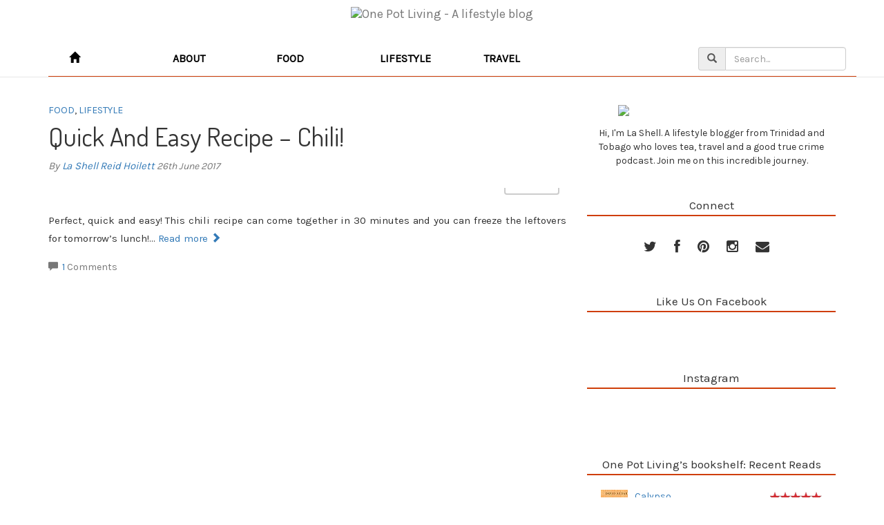

--- FILE ---
content_type: text/html; charset=UTF-8
request_url: https://www.onepotliving.com/tag/chili-recipe/
body_size: 65026
content:
<!DOCTYPE html>
<html class="no-js">
<head>
    <title>Chili Recipe - One Pot Living</title>
    <meta charset="utf-8">
    <meta http-equiv="X-UA-Compatible" content="IE=edge">
    <meta name="viewport" content="width=device-width, initial-scale=1.0">
    <link rel="shortcut icon" href="https://www.onepotliving.com/wp-content/themes/bst-child/favicon.ico"/>
    <meta name="mobile-web-app-capable" content="yes">
    <meta name="theme-color" content="#CD3C09"/>
    <link rel="icon" sizes="192x192" href="/icon-192.png">
    <link rel="manifest" href="/manifest.json">
    <meta name='robots' content='index, follow, max-image-preview:large, max-snippet:-1, max-video-preview:-1' />

	<!-- This site is optimized with the Yoast SEO plugin v26.7 - https://yoast.com/wordpress/plugins/seo/ -->
	<link rel="canonical" href="https://www.onepotliving.com/tag/chili-recipe/" />
	<meta property="og:locale" content="en_US" />
	<meta property="og:type" content="article" />
	<meta property="og:title" content="Chili Recipe - One Pot Living" />
	<meta property="og:url" content="https://www.onepotliving.com/tag/chili-recipe/" />
	<meta property="og:site_name" content="One Pot Living" />
	<meta name="twitter:card" content="summary_large_image" />
	<meta name="twitter:site" content="@onepotliving" />
	<!-- / Yoast SEO plugin. -->


<link rel='dns-prefetch' href='//static.addtoany.com' />
<script type="text/javascript" id="wpp-js" src="https://www.onepotliving.com/wp-content/plugins/wordpress-popular-posts/assets/js/wpp.min.js?ver=7.3.6" data-sampling="0" data-sampling-rate="100" data-api-url="https://www.onepotliving.com/wp-json/wordpress-popular-posts" data-post-id="0" data-token="d1173240e5" data-lang="0" data-debug="0"></script>
<style id='wp-img-auto-sizes-contain-inline-css' type='text/css'>
img:is([sizes=auto i],[sizes^="auto," i]){contain-intrinsic-size:3000px 1500px}
/*# sourceURL=wp-img-auto-sizes-contain-inline-css */
</style>
<link rel='stylesheet' id='sbi_styles-css' href='https://www.onepotliving.com/wp-content/plugins/instagram-feed/css/sbi-styles.min.css?ver=6.10.0' type='text/css' media='all' />
<style id='wp-emoji-styles-inline-css' type='text/css'>

	img.wp-smiley, img.emoji {
		display: inline !important;
		border: none !important;
		box-shadow: none !important;
		height: 1em !important;
		width: 1em !important;
		margin: 0 0.07em !important;
		vertical-align: -0.1em !important;
		background: none !important;
		padding: 0 !important;
	}
/*# sourceURL=wp-emoji-styles-inline-css */
</style>
<link rel='stylesheet' id='wp-block-library-css' href='https://www.onepotliving.com/wp-includes/css/dist/block-library/style.min.css?ver=6.9' type='text/css' media='all' />
<style id='classic-theme-styles-inline-css' type='text/css'>
/*! This file is auto-generated */
.wp-block-button__link{color:#fff;background-color:#32373c;border-radius:9999px;box-shadow:none;text-decoration:none;padding:calc(.667em + 2px) calc(1.333em + 2px);font-size:1.125em}.wp-block-file__button{background:#32373c;color:#fff;text-decoration:none}
/*# sourceURL=/wp-includes/css/classic-themes.min.css */
</style>
<style id='global-styles-inline-css' type='text/css'>
:root{--wp--preset--aspect-ratio--square: 1;--wp--preset--aspect-ratio--4-3: 4/3;--wp--preset--aspect-ratio--3-4: 3/4;--wp--preset--aspect-ratio--3-2: 3/2;--wp--preset--aspect-ratio--2-3: 2/3;--wp--preset--aspect-ratio--16-9: 16/9;--wp--preset--aspect-ratio--9-16: 9/16;--wp--preset--color--black: #000000;--wp--preset--color--cyan-bluish-gray: #abb8c3;--wp--preset--color--white: #ffffff;--wp--preset--color--pale-pink: #f78da7;--wp--preset--color--vivid-red: #cf2e2e;--wp--preset--color--luminous-vivid-orange: #ff6900;--wp--preset--color--luminous-vivid-amber: #fcb900;--wp--preset--color--light-green-cyan: #7bdcb5;--wp--preset--color--vivid-green-cyan: #00d084;--wp--preset--color--pale-cyan-blue: #8ed1fc;--wp--preset--color--vivid-cyan-blue: #0693e3;--wp--preset--color--vivid-purple: #9b51e0;--wp--preset--gradient--vivid-cyan-blue-to-vivid-purple: linear-gradient(135deg,rgb(6,147,227) 0%,rgb(155,81,224) 100%);--wp--preset--gradient--light-green-cyan-to-vivid-green-cyan: linear-gradient(135deg,rgb(122,220,180) 0%,rgb(0,208,130) 100%);--wp--preset--gradient--luminous-vivid-amber-to-luminous-vivid-orange: linear-gradient(135deg,rgb(252,185,0) 0%,rgb(255,105,0) 100%);--wp--preset--gradient--luminous-vivid-orange-to-vivid-red: linear-gradient(135deg,rgb(255,105,0) 0%,rgb(207,46,46) 100%);--wp--preset--gradient--very-light-gray-to-cyan-bluish-gray: linear-gradient(135deg,rgb(238,238,238) 0%,rgb(169,184,195) 100%);--wp--preset--gradient--cool-to-warm-spectrum: linear-gradient(135deg,rgb(74,234,220) 0%,rgb(151,120,209) 20%,rgb(207,42,186) 40%,rgb(238,44,130) 60%,rgb(251,105,98) 80%,rgb(254,248,76) 100%);--wp--preset--gradient--blush-light-purple: linear-gradient(135deg,rgb(255,206,236) 0%,rgb(152,150,240) 100%);--wp--preset--gradient--blush-bordeaux: linear-gradient(135deg,rgb(254,205,165) 0%,rgb(254,45,45) 50%,rgb(107,0,62) 100%);--wp--preset--gradient--luminous-dusk: linear-gradient(135deg,rgb(255,203,112) 0%,rgb(199,81,192) 50%,rgb(65,88,208) 100%);--wp--preset--gradient--pale-ocean: linear-gradient(135deg,rgb(255,245,203) 0%,rgb(182,227,212) 50%,rgb(51,167,181) 100%);--wp--preset--gradient--electric-grass: linear-gradient(135deg,rgb(202,248,128) 0%,rgb(113,206,126) 100%);--wp--preset--gradient--midnight: linear-gradient(135deg,rgb(2,3,129) 0%,rgb(40,116,252) 100%);--wp--preset--font-size--small: 13px;--wp--preset--font-size--medium: 20px;--wp--preset--font-size--large: 36px;--wp--preset--font-size--x-large: 42px;--wp--preset--spacing--20: 0.44rem;--wp--preset--spacing--30: 0.67rem;--wp--preset--spacing--40: 1rem;--wp--preset--spacing--50: 1.5rem;--wp--preset--spacing--60: 2.25rem;--wp--preset--spacing--70: 3.38rem;--wp--preset--spacing--80: 5.06rem;--wp--preset--shadow--natural: 6px 6px 9px rgba(0, 0, 0, 0.2);--wp--preset--shadow--deep: 12px 12px 50px rgba(0, 0, 0, 0.4);--wp--preset--shadow--sharp: 6px 6px 0px rgba(0, 0, 0, 0.2);--wp--preset--shadow--outlined: 6px 6px 0px -3px rgb(255, 255, 255), 6px 6px rgb(0, 0, 0);--wp--preset--shadow--crisp: 6px 6px 0px rgb(0, 0, 0);}:where(.is-layout-flex){gap: 0.5em;}:where(.is-layout-grid){gap: 0.5em;}body .is-layout-flex{display: flex;}.is-layout-flex{flex-wrap: wrap;align-items: center;}.is-layout-flex > :is(*, div){margin: 0;}body .is-layout-grid{display: grid;}.is-layout-grid > :is(*, div){margin: 0;}:where(.wp-block-columns.is-layout-flex){gap: 2em;}:where(.wp-block-columns.is-layout-grid){gap: 2em;}:where(.wp-block-post-template.is-layout-flex){gap: 1.25em;}:where(.wp-block-post-template.is-layout-grid){gap: 1.25em;}.has-black-color{color: var(--wp--preset--color--black) !important;}.has-cyan-bluish-gray-color{color: var(--wp--preset--color--cyan-bluish-gray) !important;}.has-white-color{color: var(--wp--preset--color--white) !important;}.has-pale-pink-color{color: var(--wp--preset--color--pale-pink) !important;}.has-vivid-red-color{color: var(--wp--preset--color--vivid-red) !important;}.has-luminous-vivid-orange-color{color: var(--wp--preset--color--luminous-vivid-orange) !important;}.has-luminous-vivid-amber-color{color: var(--wp--preset--color--luminous-vivid-amber) !important;}.has-light-green-cyan-color{color: var(--wp--preset--color--light-green-cyan) !important;}.has-vivid-green-cyan-color{color: var(--wp--preset--color--vivid-green-cyan) !important;}.has-pale-cyan-blue-color{color: var(--wp--preset--color--pale-cyan-blue) !important;}.has-vivid-cyan-blue-color{color: var(--wp--preset--color--vivid-cyan-blue) !important;}.has-vivid-purple-color{color: var(--wp--preset--color--vivid-purple) !important;}.has-black-background-color{background-color: var(--wp--preset--color--black) !important;}.has-cyan-bluish-gray-background-color{background-color: var(--wp--preset--color--cyan-bluish-gray) !important;}.has-white-background-color{background-color: var(--wp--preset--color--white) !important;}.has-pale-pink-background-color{background-color: var(--wp--preset--color--pale-pink) !important;}.has-vivid-red-background-color{background-color: var(--wp--preset--color--vivid-red) !important;}.has-luminous-vivid-orange-background-color{background-color: var(--wp--preset--color--luminous-vivid-orange) !important;}.has-luminous-vivid-amber-background-color{background-color: var(--wp--preset--color--luminous-vivid-amber) !important;}.has-light-green-cyan-background-color{background-color: var(--wp--preset--color--light-green-cyan) !important;}.has-vivid-green-cyan-background-color{background-color: var(--wp--preset--color--vivid-green-cyan) !important;}.has-pale-cyan-blue-background-color{background-color: var(--wp--preset--color--pale-cyan-blue) !important;}.has-vivid-cyan-blue-background-color{background-color: var(--wp--preset--color--vivid-cyan-blue) !important;}.has-vivid-purple-background-color{background-color: var(--wp--preset--color--vivid-purple) !important;}.has-black-border-color{border-color: var(--wp--preset--color--black) !important;}.has-cyan-bluish-gray-border-color{border-color: var(--wp--preset--color--cyan-bluish-gray) !important;}.has-white-border-color{border-color: var(--wp--preset--color--white) !important;}.has-pale-pink-border-color{border-color: var(--wp--preset--color--pale-pink) !important;}.has-vivid-red-border-color{border-color: var(--wp--preset--color--vivid-red) !important;}.has-luminous-vivid-orange-border-color{border-color: var(--wp--preset--color--luminous-vivid-orange) !important;}.has-luminous-vivid-amber-border-color{border-color: var(--wp--preset--color--luminous-vivid-amber) !important;}.has-light-green-cyan-border-color{border-color: var(--wp--preset--color--light-green-cyan) !important;}.has-vivid-green-cyan-border-color{border-color: var(--wp--preset--color--vivid-green-cyan) !important;}.has-pale-cyan-blue-border-color{border-color: var(--wp--preset--color--pale-cyan-blue) !important;}.has-vivid-cyan-blue-border-color{border-color: var(--wp--preset--color--vivid-cyan-blue) !important;}.has-vivid-purple-border-color{border-color: var(--wp--preset--color--vivid-purple) !important;}.has-vivid-cyan-blue-to-vivid-purple-gradient-background{background: var(--wp--preset--gradient--vivid-cyan-blue-to-vivid-purple) !important;}.has-light-green-cyan-to-vivid-green-cyan-gradient-background{background: var(--wp--preset--gradient--light-green-cyan-to-vivid-green-cyan) !important;}.has-luminous-vivid-amber-to-luminous-vivid-orange-gradient-background{background: var(--wp--preset--gradient--luminous-vivid-amber-to-luminous-vivid-orange) !important;}.has-luminous-vivid-orange-to-vivid-red-gradient-background{background: var(--wp--preset--gradient--luminous-vivid-orange-to-vivid-red) !important;}.has-very-light-gray-to-cyan-bluish-gray-gradient-background{background: var(--wp--preset--gradient--very-light-gray-to-cyan-bluish-gray) !important;}.has-cool-to-warm-spectrum-gradient-background{background: var(--wp--preset--gradient--cool-to-warm-spectrum) !important;}.has-blush-light-purple-gradient-background{background: var(--wp--preset--gradient--blush-light-purple) !important;}.has-blush-bordeaux-gradient-background{background: var(--wp--preset--gradient--blush-bordeaux) !important;}.has-luminous-dusk-gradient-background{background: var(--wp--preset--gradient--luminous-dusk) !important;}.has-pale-ocean-gradient-background{background: var(--wp--preset--gradient--pale-ocean) !important;}.has-electric-grass-gradient-background{background: var(--wp--preset--gradient--electric-grass) !important;}.has-midnight-gradient-background{background: var(--wp--preset--gradient--midnight) !important;}.has-small-font-size{font-size: var(--wp--preset--font-size--small) !important;}.has-medium-font-size{font-size: var(--wp--preset--font-size--medium) !important;}.has-large-font-size{font-size: var(--wp--preset--font-size--large) !important;}.has-x-large-font-size{font-size: var(--wp--preset--font-size--x-large) !important;}
:where(.wp-block-post-template.is-layout-flex){gap: 1.25em;}:where(.wp-block-post-template.is-layout-grid){gap: 1.25em;}
:where(.wp-block-term-template.is-layout-flex){gap: 1.25em;}:where(.wp-block-term-template.is-layout-grid){gap: 1.25em;}
:where(.wp-block-columns.is-layout-flex){gap: 2em;}:where(.wp-block-columns.is-layout-grid){gap: 2em;}
:root :where(.wp-block-pullquote){font-size: 1.5em;line-height: 1.6;}
/*# sourceURL=global-styles-inline-css */
</style>
<link rel='stylesheet' id='email-subscribers-css' href='https://www.onepotliving.com/wp-content/plugins/email-subscribers/lite/public/css/email-subscribers-public.css?ver=5.9.14' type='text/css' media='all' />
<link rel='stylesheet' id='wordpress-popular-posts-css-css' href='https://www.onepotliving.com/wp-content/plugins/wordpress-popular-posts/assets/css/wpp.css?ver=7.3.6' type='text/css' media='all' />
<link rel='stylesheet' id='addtoany-css' href='https://www.onepotliving.com/wp-content/plugins/add-to-any/addtoany.min.css?ver=1.16' type='text/css' media='all' />
<link rel='stylesheet' id='bootstrap-css-css' href='https://www.onepotliving.com/wp-content/themes/bst/css/bootstrap.min.css?ver=3.3.4' type='text/css' media='all' />
<link rel='stylesheet' id='bst-css-css' href='https://www.onepotliving.com/wp-content/themes/bst/css/bst.css' type='text/css' media='all' />
<link rel='stylesheet' id='bst-child-css' href='https://www.onepotliving.com/wp-content/themes/bst-child/css/bst-child.css?ver=1.0.0' type='text/css' media='all' />
<script type="text/javascript" id="addtoany-core-js-before">
/* <![CDATA[ */
window.a2a_config=window.a2a_config||{};a2a_config.callbacks=[];a2a_config.overlays=[];a2a_config.templates={};

//# sourceURL=addtoany-core-js-before
/* ]]> */
</script>
<script type="text/javascript" defer src="https://static.addtoany.com/menu/page.js" id="addtoany-core-js"></script>
<script type="text/javascript" src="https://www.onepotliving.com/wp-includes/js/jquery/jquery.min.js?ver=3.7.1" id="jquery-core-js"></script>
<script type="text/javascript" src="https://www.onepotliving.com/wp-includes/js/jquery/jquery-migrate.min.js?ver=3.4.1" id="jquery-migrate-js"></script>
<script type="text/javascript" defer src="https://www.onepotliving.com/wp-content/plugins/add-to-any/addtoany.min.js?ver=1.1" id="addtoany-jquery-js"></script>
<link rel="https://api.w.org/" href="https://www.onepotliving.com/wp-json/" /><link rel="alternate" title="JSON" type="application/json" href="https://www.onepotliving.com/wp-json/wp/v2/tags/15" /><script type="application/ld+json" data-source="DataFeed:WordPress" data-schema="73-post-Default">{"@context":"https:\/\/schema.org\/","@type":"CollectionPage","@id":"https:\/\/www.onepotliving.com\/tag\/chili-recipe\/#CollectionPage","headline":"Chili Recipe Tag","description":"","url":"https:\/\/www.onepotliving.com\/tag\/chili-recipe\/","hasPart":[{"@type":"BlogPosting","@id":"https:\/\/www.onepotliving.com\/easy-chili-recipe\/","headline":"Quick And Easy Recipe &#8211; Chili!","url":"https:\/\/www.onepotliving.com\/easy-chili-recipe\/","datePublished":"2017-06-26","dateModified":"2017-07-04","mainEntityOfPage":"https:\/\/www.onepotliving.com\/easy-chili-recipe\/","author":{"@type":"Person","@id":"https:\/\/www.onepotliving.com\/author\/lashell\/#Person","name":"La Shell Reid Hoilett","url":"https:\/\/www.onepotliving.com\/author\/lashell\/","identifier":2,"image":{"@type":"ImageObject","@id":"https:\/\/secure.gravatar.com\/avatar\/b47d59d5ec5fa3056f42d45ff968b9930b590e2168e2ccb97132d36e44ac8c7f?s=96&d=mm&r=g","url":"https:\/\/secure.gravatar.com\/avatar\/b47d59d5ec5fa3056f42d45ff968b9930b590e2168e2ccb97132d36e44ac8c7f?s=96&d=mm&r=g","height":96,"width":96}},"publisher":{"@type":"Organization","name":"One Pot Living","logo":{"@type":"ImageObject","@id":"https:\/\/www.onepotliving.com\/wp-content\/uploads\/2017\/06\/publisher-logo.png","url":"https:\/\/www.onepotliving.com\/wp-content\/uploads\/2017\/06\/publisher-logo.png","width":185,"height":60}},"image":{"@type":"ImageObject","@id":"https:\/\/www.onepotliving.com\/wp-content\/uploads\/2017\/06\/2017-06-21-04.13.44-1-1.jpg","url":"https:\/\/www.onepotliving.com\/wp-content\/uploads\/2017\/06\/2017-06-21-04.13.44-1-1.jpg","height":841,"width":1080},"keywords":["Chili Recipe","Easy Meal"],"commentCount":"1","comment":null}]}</script>
            <style id="wpp-loading-animation-styles">@-webkit-keyframes bgslide{from{background-position-x:0}to{background-position-x:-200%}}@keyframes bgslide{from{background-position-x:0}to{background-position-x:-200%}}.wpp-widget-block-placeholder,.wpp-shortcode-placeholder{margin:0 auto;width:60px;height:3px;background:#dd3737;background:linear-gradient(90deg,#dd3737 0%,#571313 10%,#dd3737 100%);background-size:200% auto;border-radius:3px;-webkit-animation:bgslide 1s infinite linear;animation:bgslide 1s infinite linear}</style>
            <meta name="generator" content="Elementor 3.34.1; features: additional_custom_breakpoints; settings: css_print_method-internal, google_font-enabled, font_display-auto">
<style type="text/css">.recentcomments a{display:inline !important;padding:0 !important;margin:0 !important;}</style>			<style>
				.e-con.e-parent:nth-of-type(n+4):not(.e-lazyloaded):not(.e-no-lazyload),
				.e-con.e-parent:nth-of-type(n+4):not(.e-lazyloaded):not(.e-no-lazyload) * {
					background-image: none !important;
				}
				@media screen and (max-height: 1024px) {
					.e-con.e-parent:nth-of-type(n+3):not(.e-lazyloaded):not(.e-no-lazyload),
					.e-con.e-parent:nth-of-type(n+3):not(.e-lazyloaded):not(.e-no-lazyload) * {
						background-image: none !important;
					}
				}
				@media screen and (max-height: 640px) {
					.e-con.e-parent:nth-of-type(n+2):not(.e-lazyloaded):not(.e-no-lazyload),
					.e-con.e-parent:nth-of-type(n+2):not(.e-lazyloaded):not(.e-no-lazyload) * {
						background-image: none !important;
					}
				}
			</style>
			<style type="text/css">
.no-js .native-lazyload-js-fallback {
	display: none;
}
</style>
		<!-- There is no amphtml version available for this URL. -->    <!--    <link href="//netdna.bootstrapcdn.com/twitter-bootstrap/2.3.2/css/bootstrap-combined.no-icons.min.css" rel="stylesheet">-->
    <link href="//netdna.bootstrapcdn.com/font-awesome/3.2.1/css/font-awesome.css" rel="stylesheet">
    <link href="https://fonts.googleapis.com/css?family=Josefin+Sans|Karla|Noto+Sans|Pompiere|Handlee|Dosis|Dawning+of+a+New+Day"
          rel="stylesheet">
    <script>
        (function (i, s, o, g, r, a, m) {
            i['GoogleAnalyticsObject'] = r;
            i[r] = i[r] || function () {
                    (i[r].q = i[r].q || []).push(arguments)
                }, i[r].l = 1 * new Date();
            a = s.createElement(o),
                m = s.getElementsByTagName(o)[0];
            a.async = 1;
            a.src = g;
            m.parentNode.insertBefore(a, m)
        })(window, document, 'script', 'https://www.google-analytics.com/analytics.js', 'ga');

        ga('create', 'UA-100039603-1', 'auto');
                var dimensions = {"dimension1":false,"dimension2":"post listing"};
        ga('send', 'pageview', dimensions);

    </script>
    <script
            type="text/javascript"
            async defer
            src="//assets.pinterest.com/js/pinit.js"
    ></script>
    <script async src="//pagead2.googlesyndication.com/pagead/js/adsbygoogle.js"></script>
    <script>
      (adsbygoogle = window.adsbygoogle || []).push({
        google_ad_client: "ca-pub-2634441892804196",
        enable_page_level_ads: false
      });
    </script>
</head>

<body class="archive tag tag-chili-recipe tag-15 wp-theme-bst wp-child-theme-bst-child chrome elementor-default elementor-kit-12073">
<div id="fb-root"></div>
<script>(function (d, s, id) {
        var js, fjs = d.getElementsByTagName(s)[0];
        if (d.getElementById(id)) return;
        js = d.createElement(s);
        js.id = id;
        js.src = "//connect.facebook.net/en_US/sdk.js#xfbml=1&version=v2.9&appId=220367101364303";
        fjs.parentNode.insertBefore(js, fjs);
    }(document, 'script', 'facebook-jssdk'));</script>


<!--[if lt IE 8]>
<div class="alert alert-warning">
    You are using an <strong>outdated</strong> browser. Please <a href="http://browsehappy.com/">upgrade your
    browser</a> to improve your experience.
</div>
<![endif]-->

<nav class="navbar navbar-default navbar-static-top">
    <div class="container">

        <div class="navbar-header">
            <button type="button" class="navbar-toggle collapsed" data-toggle="collapse" data-target="#navbar">
                <span class="sr-only">Toggle navigation</span>
                <span class="icon-bar"></span>
                <span class="icon-bar"></span>
                <span class="icon-bar"></span>
            </button>
            <a title="One Pot Living - A lifestyle blog" class="navbar-brand" href="https://www.onepotliving.com/">
                <img title="One Pot Living - A lifestyle blog" alt="One Pot Living - A lifestyle blog" src="https://static.onepotliving.com/wp-content/themes/bst-child/img/logo.png">
            </a>
        </div><!-- /.container -->

        <div class="container">


            <!--        -->        </div>
        <div class="theme-orange">
            <div class="container">
                <div class="row">
                    <div class="col-xs-12 col-sm-8">
                        <div class="collapse navbar-collapse" id="navbar">
                            <div class="menu-main-nav-container"><ul id="menu-main-nav" class="nav navbar-nav"><li id="menu-item-159" class="menu-item menu-item-type-custom menu-item-object-custom menu-item-home menu-item-159"><a title="&lt;i class=&quot;glyphicon glyphicon-home&quot;&gt;&lt;/i&gt;" href="https://www.onepotliving.com"><i class="glyphicon glyphicon-home"></i></a></li>
<li id="menu-item-22" class="menu-item menu-item-type-post_type menu-item-object-page menu-item-22"><a title="About" href="https://www.onepotliving.com/about/">About</a></li>
<li id="menu-item-18" class="menu-item menu-item-type-taxonomy menu-item-object-category menu-item-18"><a title="Food" href="https://www.onepotliving.com/category/food/">Food</a></li>
<li id="menu-item-19" class="menu-item menu-item-type-taxonomy menu-item-object-category menu-item-19"><a title="Lifestyle" href="https://www.onepotliving.com/category/lifestyle/">Lifestyle</a></li>
<li id="menu-item-20" class="menu-item menu-item-type-taxonomy menu-item-object-category menu-item-20"><a title="Travel" href="https://www.onepotliving.com/category/travel/">Travel</a></li>
</ul></div>                            <div class="visible-xs">
                                
<!--<div itemscope itemtype="http://schema.org/WebSite">-->
<!--    <meta itemprop="url" content="https://www.onepotliving.com/"/>-->
    <form class="navbar-form navbar-right" role="search" method="get" id="searchform"
          action="https://www.onepotliving.com/" x_itemprop="potentialAction" x_itemscope
          x_itemtype="http://schema.org/SearchAction">
<!--        <meta itemprop="target" content="https://www.onepotliving.com/?s={s}"/>-->
        <div class="input-group">
        <span class="input-group-addon">
            <i class="glyphicon glyphicon-search"></i>  
        </span>
            <input required="required" class="form-control" type="text" value=""
                   placeholder="Search..."
                   name="s" id="s" x_itemprop="query-input">
        </div>
        <button type="submit" id="searchsubmit" value=""
                class="btn btn-default hidden"><i class="glyphicon glyphicon-search"></i></button>
    </form>
<!--</div>-->
                            </div>
                        </div><!-- /.navbar-collapse -->
                    </div>
                    <div class="hidden-xs col-sm-4">
                        
<!--<div itemscope itemtype="http://schema.org/WebSite">-->
<!--    <meta itemprop="url" content="https://www.onepotliving.com/"/>-->
    <form class="navbar-form navbar-right" role="search" method="get" id="searchform"
          action="https://www.onepotliving.com/" x_itemprop="potentialAction" x_itemscope
          x_itemtype="http://schema.org/SearchAction">
<!--        <meta itemprop="target" content="https://www.onepotliving.com/?s={s}"/>-->
        <div class="input-group">
        <span class="input-group-addon">
            <i class="glyphicon glyphicon-search"></i>  
        </span>
            <input required="required" class="form-control" type="text" value=""
                   placeholder="Search..."
                   name="s" id="s" x_itemprop="query-input">
        </div>
        <button type="submit" id="searchsubmit" value=""
                class="btn btn-default hidden"><i class="glyphicon glyphicon-search"></i></button>
    </form>
<!--</div>-->
                    </div>
                </div>
            </div>
        </div>
</nav>

<!--
Site Title
==========
If you are displaying your site title in the "brand" link in the Bootstrap navbar,
then you probably don't require a site title. Alternatively you can use the example below.
See also the accompanying CSS example in css/bst.css .

<div class="container">
  <div class="row">
    <div class="col-sm-12">
      <h1 id="site-title">
      	<a class="text-muted" href="https://www.onepotliving.com/" title="One Pot Living" rel="home">One Pot Living</a>
      </h1>
    </div>
  </div>
</div>
-->

<div class="container">
  <div class="row">
    
    <div class="col-xs-12 col-sm-8">
      <div id="content" role="main">
				<div class="article-list">
    
    <div class="">
        
                            <div class="row">
                    <div class="col-xs-12">
                        <article role="article" id="post_73">
                            <header class="">
                                <h5 class="text-uppercase"><a href="https://www.onepotliving.com/category/food/" rel="category tag">Food</a>, <a href="https://www.onepotliving.com/category/lifestyle/" rel="category tag">Lifestyle</a></h5>
                                <h2><a href="https://www.onepotliving.com/easy-chili-recipe/">Quick And Easy Recipe &#8211; Chili!</a></h2>
                                <em>
                                    <span class="text-muted author">
                                        By                                        <a href="http://www.onepotliving.com/" title="Visit La Shell Reid Hoilett&#8217;s website" rel="author external">La Shell Reid Hoilett</a>                                    </span>
                                                                        <time class="text-muted" datetime="26-06-2017">
                                        26th June 2017                                    </time>
                                </em>
                            </header>
                            <section>
                                <div class="post-thumb ">
                                    <a href="https://www.onepotliving.com/easy-chili-recipe/">
                                        <img width="1080" height="841" src="https://www.onepotliving.com/wp-content/plugins/native-lazyload/assets/images/placeholder.svg" class="attachment-post-thumbnail size-post-thumbnail wp-post-image native-lazyload-js-fallback" alt="" decoding="async" loading="lazy" data-src="https://www.onepotliving.com/wp-content/uploads/2017/06/2017-06-21-04.13.44-1-1.jpg" />                                    </a>
                                </div>

                                <div class="post-excerpt">
                                    <p>Perfect, quick and easy! This chili recipe can come together in 30 minutes and you can freeze the leftovers for tomorrow&#8217;s lunch!&#8230;<a class="moretag" href="https://www.onepotliving.com/easy-chili-recipe/"> Read more <i class="glyphicon glyphicon-chevron-right"></i></a></p>
                                </div>
                            </section>

                            <footer>
                                <p class="text-muted" style="margin-bottom: 20px;">
                                    <i class="glyphicon glyphicon-comment"></i>&nbsp;
                                    <a href="https://www.onepotliving.com/easy-chili-recipe/#comments">1</a> Comments                                </p>
                            </footer>
                        </article>
                    </div>
                </div>
            
            <div>
    <script async src="//pagead2.googlesyndication.com/pagead/js/adsbygoogle.js"></script>
    <ins class="adsbygoogle"
         style="display:block; text-align:center;"
         data-ad-format="fluid"
         data-ad-layout="in-article"
         data-ad-client="ca-pub-2634441892804196"
         data-ad-slot="6605620588"></ins>
    <script>
      (adsbygoogle = window.adsbygoogle || []).push({});
    </script>
</div>                </div>
    <div class="row">
        <div class="col-xs-12">
            <div class="pagination-container pagination-hide-numbers">
                            </div>
        </div>
    </div>

</div>
      </div><!-- /#content -->
    </div>
    
    <div class="col-sm-4 hidden-xs" id="sidebar" role="navigation">
       <aside class="sidebar">
  <section class="opl_widget_about_author-4 widget_opl_widget_about_author"><section class="about-the-author">
    <div>
        <img src=https://static.onepotliving.com/wp-content/themes/bst-child/img/lashell.png>
    </div>
    <div class="bio text-center">
        Hi, I'm La Shell. A lifestyle blogger from Trinidad and Tobago who loves tea, travel and a good true
        crime podcast. Join me on this incredible journey.
    </div>
</section>
</section><section class="opl_widget_social_icons-2 widget_opl_widget_social_icons"><h4>Connect</h4>
<ul class="list-inline social-icons" itemscope itemtype="http://schema.org/Organization">
    <link itemprop="url" href="http://www.onepotliving.com">
    <li>
        <a itemprop="sameAs" href="https://twitter.com/onepotliving" target="_blank" rel="noopener">
            <i class="icon-twitter"></i>
        </a>
    </li>
    <li>
        <a itemprop="sameAs" href="https://www.facebook.com/OnePotLiving/" target="_blank" rel="noopener">
            <i class="icon-facebook"></i>
        </a>
    </li>
    <li>
        <a itemprop="sameAs" href="https://www.pinterest.com/onepotliving/" target="_blank" rel="noopener">
            <i class="icon-pinterest"></i>
        </a>
    </li>
    <li>
        <a itemprop="sameAs" href="https://www.instagram.com/onepotliving/" target="_blank" rel="noopener">
            <i class="icon-instagram"></i>
        </a>
    </li>
    <li>
        <a itemprop="sameAs" href="mailto:blog@onepotliving.com" target="_blank" rel="noopener">
            <i class="icon-envelope"></i>
        </a>
    </li>
</ul></section>
<section class="wpp-3 popular-posts">

</section>
<section class="text-4 widget_text"><h4>Like Us On Facebook</h4>			<div class="textwidget"><div class="fb-page" data-href="https://www.facebook.com/OnePotLiving/" data-small-header="false" data-adapt-container-width="true" data-hide-cover="false" data-show-facepile="false"><blockquote cite="https://www.facebook.com/OnePotLiving/" class="fb-xfbml-parse-ignore"><a href="https://www.facebook.com/OnePotLiving/">One Pot Living Lifestyle Blog</a></blockquote></div>

<!--div class="fb-like" data-href="https://www.facebook.com/OnePotLiving/" data-width="200" data-layout="standard" data-action="like" data-size="small" data-show-faces="true" data-share="false"></div--></div>
		</section><section class="text-7 widget_text"><h4>Instagram</h4>			<div class="textwidget">
<div id="sb_instagram"  class="sbi sbi_mob_col_1 sbi_tab_col_2 sbi_col_2" style="padding-bottom: 10px; width: 100%;"	 data-feedid="sbi_#4"  data-res="auto" data-cols="2" data-colsmobile="1" data-colstablet="2" data-num="4" data-nummobile="" data-item-padding="5"	 data-shortcode-atts="{&quot;showheader&quot;:&quot;false&quot;,&quot;num&quot;:&quot;4&quot;,&quot;cols&quot;:&quot;2&quot;,&quot;showfollow&quot;:&quot;false&quot;,&quot;showbutton&quot;:&quot;false&quot;,&quot;cachetime&quot;:720}"  data-postid="" data-locatornonce="1788d2e014" data-imageaspectratio="1:1" data-sbi-flags="favorLocal">
	
	<div id="sbi_images"  style="gap: 10px;">
			</div>

	<div id="sbi_load" >

	
	
</div>
		<span class="sbi_resized_image_data" data-feed-id="sbi_#4"
		  data-resized="[]">
	</span>
	</div>

</div>
		</section><section class="text-11 widget_text"><h4>One Pot Living&#8217;s bookshelf: Recent Reads</h4>			<div class="textwidget">      <!-- Show static HTML/CSS as a placeholder in case js is not enabled - javascript include will override this if things work -->
      <style type="text/css" media="screen">
  .gr_custom_container_1499397684 {
    /* customize your Goodreads widget container here*/
    /**border: 1px solid gray;**/
    border-radius:10px;
    padding: 0px 20px;
    background-color: #FFFFFF;
    color: #000000;
    /**width: 300px**/
  }
  .gr_custom_header_1499397684 {
    /* customize your Goodreads header here*/
    border-bottom: 1px solid gray;
    width: 100%;
    margin-bottom: 5px;
    text-align: center;
    font-size: 120%;
    display: none;
  }
  .gr_custom_each_container_1499397684 {
    /* customize each individual book container here */
    width: 100%;
    clear: both;
    margin-bottom: 15px;
    overflow: auto;
    padding-bottom: 15px;
    border-bottom: 1px solid #aaa;
  }
  .gr_custom_book_container_1499397684 {
    /* customize your book covers here */
    overflow: hidden;
    height: 60px;
      float: left;
      margin-right: 10px;
      width: 39px;
  }
  .gr_custom_author_1499397684 {
    /* customize your author names here */
    font-size: 10px;
  }
  .gr_custom_tags_1499397684 {
    /* customize your tags here */
    font-size: 10px;
    color: gray;
  }
  .gr_custom_rating_1499397684 {
    /* customize your rating stars here */
    float: right;
  }
</style>

      <div id="gr_custom_widget_1499397684">
          <div class="gr_custom_container_1499397684">
    <h2 class="gr_custom_header_1499397684">
    <a style="text-decoration: none;" href="https://www.goodreads.com/review/list/4291574-one-pot-living?shelf=read&amp;utm_medium=api&amp;utm_source=custom_widget">One Pot Living&#39;s bookshelf: Recent Reads</a>
    </h2>
      <div class="gr_custom_each_container_1499397684">
          <div class="gr_custom_book_container_1499397684">
            <a title="Let's Explore Diabetes with Owls" href="https://www.goodreads.com/review/show/2051816307?utm_medium=api&amp;utm_source=custom_widget"><img alt="Let&#039;s Explore Diabetes with Owls" border="0" src="https://www.onepotliving.com/wp-content/plugins/native-lazyload/assets/images/placeholder.svg" loading="lazy" class="native-lazyload-js-fallback" data-src="https://images.gr-assets.com/books/1359704028s/15790837.jpg"/><noscript><img loading="lazy" alt="Let's Explore Diabetes with Owls" border="0" src="https://images.gr-assets.com/books/1359704028s/15790837.jpg" /></noscript></a>
          </div>
          <div class="gr_custom_rating_1499397684">
            <span class=" staticStars"><img alt="really liked it" src="https://www.onepotliving.com/wp-content/plugins/native-lazyload/assets/images/placeholder.svg" loading="lazy" class="native-lazyload-js-fallback" data-src="https://www.goodreads.com/images/layout/gr_red_star_active.png"/><noscript><img loading="lazy" alt="really liked it" src="https://www.goodreads.com/images/layout/gr_red_star_active.png" /></noscript><img alt src="https://www.onepotliving.com/wp-content/plugins/native-lazyload/assets/images/placeholder.svg" loading="lazy" class="native-lazyload-js-fallback" data-src="https://www.goodreads.com/images/layout/gr_red_star_active.png"/><noscript><img loading="lazy" alt="" src="https://www.goodreads.com/images/layout/gr_red_star_active.png" /></noscript><img alt src="https://www.onepotliving.com/wp-content/plugins/native-lazyload/assets/images/placeholder.svg" loading="lazy" class="native-lazyload-js-fallback" data-src="https://www.goodreads.com/images/layout/gr_red_star_active.png"/><noscript><img loading="lazy" alt="" src="https://www.goodreads.com/images/layout/gr_red_star_active.png" /></noscript><img alt src="https://www.onepotliving.com/wp-content/plugins/native-lazyload/assets/images/placeholder.svg" loading="lazy" class="native-lazyload-js-fallback" data-src="https://www.goodreads.com/images/layout/gr_red_star_active.png"/><noscript><img loading="lazy" alt="" src="https://www.goodreads.com/images/layout/gr_red_star_active.png" /></noscript><img alt src="https://www.onepotliving.com/wp-content/plugins/native-lazyload/assets/images/placeholder.svg" loading="lazy" class="native-lazyload-js-fallback" data-src="https://www.goodreads.com/images/layout/gr_red_star_inactive.png"/><noscript><img loading="lazy" alt="" src="https://www.goodreads.com/images/layout/gr_red_star_inactive.png" /></noscript></span>
          </div>
          <div class="gr_custom_title_1499397684">
            <a href="https://www.goodreads.com/review/show/2051816307?utm_medium=api&amp;utm_source=custom_widget">Let's Explore Diabetes with Owls</a>
          </div>
          <div class="gr_custom_author_1499397684">
            by <a href="https://www.goodreads.com/author/show/2849.David_Sedaris">David Sedaris</a>
          </div>
      </div>
      <div class="gr_custom_each_container_1499397684">
          <div class="gr_custom_book_container_1499397684">
            <a title="Far from the Tree: Parents, Children, and the Search for Identity" href="https://www.goodreads.com/review/show/2051813978?utm_medium=api&amp;utm_source=custom_widget"><img alt="Far from the Tree: Parents, Children, and the Search for Identity" border="0" src="https://www.onepotliving.com/wp-content/plugins/native-lazyload/assets/images/placeholder.svg" loading="lazy" class="native-lazyload-js-fallback" data-src="https://images.gr-assets.com/books/1363008433s/13547504.jpg"/><noscript><img loading="lazy" alt="Far from the Tree: Parents, Children, and the Search for Identity" border="0" src="https://images.gr-assets.com/books/1363008433s/13547504.jpg" /></noscript></a>
          </div>
          <div class="gr_custom_rating_1499397684">
            <span class=" staticStars"><img alt="it was amazing" src="https://www.onepotliving.com/wp-content/plugins/native-lazyload/assets/images/placeholder.svg" loading="lazy" class="native-lazyload-js-fallback" data-src="https://www.goodreads.com/images/layout/gr_red_star_active.png"/><noscript><img loading="lazy" alt="it was amazing" src="https://www.goodreads.com/images/layout/gr_red_star_active.png" /></noscript><img alt src="https://www.onepotliving.com/wp-content/plugins/native-lazyload/assets/images/placeholder.svg" loading="lazy" class="native-lazyload-js-fallback" data-src="https://www.goodreads.com/images/layout/gr_red_star_active.png"/><noscript><img loading="lazy" alt="" src="https://www.goodreads.com/images/layout/gr_red_star_active.png" /></noscript><img alt src="https://www.onepotliving.com/wp-content/plugins/native-lazyload/assets/images/placeholder.svg" loading="lazy" class="native-lazyload-js-fallback" data-src="https://www.goodreads.com/images/layout/gr_red_star_active.png"/><noscript><img loading="lazy" alt="" src="https://www.goodreads.com/images/layout/gr_red_star_active.png" /></noscript><img alt src="https://www.onepotliving.com/wp-content/plugins/native-lazyload/assets/images/placeholder.svg" loading="lazy" class="native-lazyload-js-fallback" data-src="https://www.goodreads.com/images/layout/gr_red_star_active.png"/><noscript><img loading="lazy" alt="" src="https://www.goodreads.com/images/layout/gr_red_star_active.png" /></noscript><img alt src="https://www.onepotliving.com/wp-content/plugins/native-lazyload/assets/images/placeholder.svg" loading="lazy" class="native-lazyload-js-fallback" data-src="https://www.goodreads.com/images/layout/gr_red_star_active.png"/><noscript><img loading="lazy" alt="" src="https://www.goodreads.com/images/layout/gr_red_star_active.png" /></noscript></span>
          </div>
          <div class="gr_custom_title_1499397684">
            <a href="https://www.goodreads.com/review/show/2051813978?utm_medium=api&amp;utm_source=custom_widget">Far from the Tree: Parents, Children, and the Search for Identity</a>
          </div>
          <div class="gr_custom_author_1499397684">
            by <a href="https://www.goodreads.com/author/show/8650.Andrew_Solomon">Andrew Solomon</a>
          </div>
      </div>
      <div class="gr_custom_each_container_1499397684">
          <div class="gr_custom_book_container_1499397684">
            <a title="The Nightingale" href="https://www.goodreads.com/review/show/2051810796?utm_medium=api&amp;utm_source=custom_widget"><img alt="The Nightingale" border="0" src="https://www.onepotliving.com/wp-content/plugins/native-lazyload/assets/images/placeholder.svg" loading="lazy" class="native-lazyload-js-fallback" data-src="https://images.gr-assets.com/books/1451446316s/21853621.jpg"/><noscript><img loading="lazy" alt="The Nightingale" border="0" src="https://images.gr-assets.com/books/1451446316s/21853621.jpg" /></noscript></a>
          </div>
          <div class="gr_custom_rating_1499397684">
            <span class=" staticStars"><img alt="it was amazing" src="https://www.onepotliving.com/wp-content/plugins/native-lazyload/assets/images/placeholder.svg" loading="lazy" class="native-lazyload-js-fallback" data-src="https://www.goodreads.com/images/layout/gr_red_star_active.png"/><noscript><img loading="lazy" alt="it was amazing" src="https://www.goodreads.com/images/layout/gr_red_star_active.png" /></noscript><img alt src="https://www.onepotliving.com/wp-content/plugins/native-lazyload/assets/images/placeholder.svg" loading="lazy" class="native-lazyload-js-fallback" data-src="https://www.goodreads.com/images/layout/gr_red_star_active.png"/><noscript><img loading="lazy" alt="" src="https://www.goodreads.com/images/layout/gr_red_star_active.png" /></noscript><img alt src="https://www.onepotliving.com/wp-content/plugins/native-lazyload/assets/images/placeholder.svg" loading="lazy" class="native-lazyload-js-fallback" data-src="https://www.goodreads.com/images/layout/gr_red_star_active.png"/><noscript><img loading="lazy" alt="" src="https://www.goodreads.com/images/layout/gr_red_star_active.png" /></noscript><img alt src="https://www.onepotliving.com/wp-content/plugins/native-lazyload/assets/images/placeholder.svg" loading="lazy" class="native-lazyload-js-fallback" data-src="https://www.goodreads.com/images/layout/gr_red_star_active.png"/><noscript><img loading="lazy" alt="" src="https://www.goodreads.com/images/layout/gr_red_star_active.png" /></noscript><img alt src="https://www.onepotliving.com/wp-content/plugins/native-lazyload/assets/images/placeholder.svg" loading="lazy" class="native-lazyload-js-fallback" data-src="https://www.goodreads.com/images/layout/gr_red_star_active.png"/><noscript><img loading="lazy" alt="" src="https://www.goodreads.com/images/layout/gr_red_star_active.png" /></noscript></span>
          </div>
          <div class="gr_custom_title_1499397684">
            <a href="https://www.goodreads.com/review/show/2051810796?utm_medium=api&amp;utm_source=custom_widget">The Nightingale</a>
          </div>
          <div class="gr_custom_author_1499397684">
            by <a href="https://www.goodreads.com/author/show/54493.Kristin_Hannah">Kristin Hannah</a>
          </div>
      </div>
      <div class="gr_custom_each_container_1499397684">
          <div class="gr_custom_book_container_1499397684">
            <a title="All the Light We Cannot See" href="https://www.goodreads.com/review/show/2051808175?utm_medium=api&amp;utm_source=custom_widget"><img alt="All the Light We Cannot See" border="0" src="https://www.onepotliving.com/wp-content/plugins/native-lazyload/assets/images/placeholder.svg" loading="lazy" class="native-lazyload-js-fallback" data-src="https://images.gr-assets.com/books/1451445646s/18143977.jpg"/><noscript><img loading="lazy" alt="All the Light We Cannot See" border="0" src="https://images.gr-assets.com/books/1451445646s/18143977.jpg" /></noscript></a>
          </div>
          <div class="gr_custom_rating_1499397684">
            <span class=" staticStars"><img alt="it was amazing" src="https://www.onepotliving.com/wp-content/plugins/native-lazyload/assets/images/placeholder.svg" loading="lazy" class="native-lazyload-js-fallback" data-src="https://www.goodreads.com/images/layout/gr_red_star_active.png"/><noscript><img loading="lazy" alt="it was amazing" src="https://www.goodreads.com/images/layout/gr_red_star_active.png" /></noscript><img alt src="https://www.onepotliving.com/wp-content/plugins/native-lazyload/assets/images/placeholder.svg" loading="lazy" class="native-lazyload-js-fallback" data-src="https://www.goodreads.com/images/layout/gr_red_star_active.png"/><noscript><img loading="lazy" alt="" src="https://www.goodreads.com/images/layout/gr_red_star_active.png" /></noscript><img alt src="https://www.onepotliving.com/wp-content/plugins/native-lazyload/assets/images/placeholder.svg" loading="lazy" class="native-lazyload-js-fallback" data-src="https://www.goodreads.com/images/layout/gr_red_star_active.png"/><noscript><img loading="lazy" alt="" src="https://www.goodreads.com/images/layout/gr_red_star_active.png" /></noscript><img alt src="https://www.onepotliving.com/wp-content/plugins/native-lazyload/assets/images/placeholder.svg" loading="lazy" class="native-lazyload-js-fallback" data-src="https://www.goodreads.com/images/layout/gr_red_star_active.png"/><noscript><img loading="lazy" alt="" src="https://www.goodreads.com/images/layout/gr_red_star_active.png" /></noscript><img alt src="https://www.onepotliving.com/wp-content/plugins/native-lazyload/assets/images/placeholder.svg" loading="lazy" class="native-lazyload-js-fallback" data-src="https://www.goodreads.com/images/layout/gr_red_star_active.png"/><noscript><img loading="lazy" alt="" src="https://www.goodreads.com/images/layout/gr_red_star_active.png" /></noscript></span>
          </div>
          <div class="gr_custom_title_1499397684">
            <a href="https://www.goodreads.com/review/show/2051808175?utm_medium=api&amp;utm_source=custom_widget">All the Light We Cannot See</a>
          </div>
          <div class="gr_custom_author_1499397684">
            by <a href="https://www.goodreads.com/author/show/28186.Anthony_Doerr">Anthony Doerr</a>
          </div>
      </div>
      <div class="gr_custom_each_container_1499397684">
          <div class="gr_custom_book_container_1499397684">
            <a title="Born a Crime: Stories From a South African Childhood" href="https://www.goodreads.com/review/show/2051806854?utm_medium=api&amp;utm_source=custom_widget"><img alt="Born a Crime: Stories From a South African Childhood" border="0" src="https://www.onepotliving.com/wp-content/plugins/native-lazyload/assets/images/placeholder.svg" loading="lazy" class="native-lazyload-js-fallback" data-src="https://images.gr-assets.com/books/1473867911s/29780253.jpg"/><noscript><img loading="lazy" alt="Born a Crime: Stories From a South African Childhood" border="0" src="https://images.gr-assets.com/books/1473867911s/29780253.jpg" /></noscript></a>
          </div>
          <div class="gr_custom_rating_1499397684">
            <span class=" staticStars"><img alt="really liked it" src="https://www.onepotliving.com/wp-content/plugins/native-lazyload/assets/images/placeholder.svg" loading="lazy" class="native-lazyload-js-fallback" data-src="https://www.goodreads.com/images/layout/gr_red_star_active.png"/><noscript><img loading="lazy" alt="really liked it" src="https://www.goodreads.com/images/layout/gr_red_star_active.png" /></noscript><img alt src="https://www.onepotliving.com/wp-content/plugins/native-lazyload/assets/images/placeholder.svg" loading="lazy" class="native-lazyload-js-fallback" data-src="https://www.goodreads.com/images/layout/gr_red_star_active.png"/><noscript><img loading="lazy" alt="" src="https://www.goodreads.com/images/layout/gr_red_star_active.png" /></noscript><img alt src="https://www.onepotliving.com/wp-content/plugins/native-lazyload/assets/images/placeholder.svg" loading="lazy" class="native-lazyload-js-fallback" data-src="https://www.goodreads.com/images/layout/gr_red_star_active.png"/><noscript><img loading="lazy" alt="" src="https://www.goodreads.com/images/layout/gr_red_star_active.png" /></noscript><img alt src="https://www.onepotliving.com/wp-content/plugins/native-lazyload/assets/images/placeholder.svg" loading="lazy" class="native-lazyload-js-fallback" data-src="https://www.goodreads.com/images/layout/gr_red_star_active.png"/><noscript><img loading="lazy" alt="" src="https://www.goodreads.com/images/layout/gr_red_star_active.png" /></noscript><img alt src="https://www.onepotliving.com/wp-content/plugins/native-lazyload/assets/images/placeholder.svg" loading="lazy" class="native-lazyload-js-fallback" data-src="https://www.goodreads.com/images/layout/gr_red_star_inactive.png"/><noscript><img loading="lazy" alt="" src="https://www.goodreads.com/images/layout/gr_red_star_inactive.png" /></noscript></span>
          </div>
          <div class="gr_custom_title_1499397684">
            <a href="https://www.goodreads.com/review/show/2051806854?utm_medium=api&amp;utm_source=custom_widget">Born a Crime: Stories From a South African Childhood</a>
          </div>
          <div class="gr_custom_author_1499397684">
            by <a href="https://www.goodreads.com/author/show/15149526.Trevor_Noah">Trevor Noah</a>
          </div>
      </div>
  <br style="clear: both"/>
  <center>
    <a href="https://www.goodreads.com/"><img alt="goodreads.com" style="border:0" src="https://www.onepotliving.com/wp-content/plugins/native-lazyload/assets/images/placeholder.svg" loading="lazy" class="native-lazyload-js-fallback" data-src="https://www.goodreads.com/images/widget/widget_logo.gif"/><noscript><img loading="lazy" alt="goodreads.com" style="border:0" src="https://www.goodreads.com/images/widget/widget_logo.gif" /></noscript></a>
  </center>
  <noscript>
    Share <a href="https://www.goodreads.com/">book reviews</a> and ratings with One Pot Living , and even join a <a href="https://www.goodreads.com/group">book club</a> on Goodreads.
  </noscript>
  </div>

      </div>
      <script src="https://www.goodreads.com/review/custom_widget/4291574.One%20Pot%20Living's%20bookshelf:%20Recent%20Reads?cover_position=left&cover_size=small&num_books=5&order=d&shelf=read&show_author=1&show_cover=1&show_rating=1&show_review=0&show_tags=0&show_title=1&sort=date_added&widget_bg_color=FFFFFF&widget_bg_transparent=&widget_border_width=1&widget_id=1499397684&widget_text_color=000000&widget_title_size=medium&widget_width=medium" type="text/javascript" charset="utf-8"></script></div>
		</section><section class="text-14 widget_text">			<div class="textwidget"><div class="ad" style="width: auto;margin: 0 auto;border: none;">
<script async src="//pagead2.googlesyndication.com/pagead/js/adsbygoogle.js"></script>
<!-- Post Side Bar -->
<ins class="adsbygoogle"
     style="display:inline-block;width:336px;height:280px"
     data-ad-client="ca-pub-2634441892804196"
     data-ad-slot="7280096940"></ins>
<script>
(adsbygoogle = window.adsbygoogle || []).push({});
</script>
</div></div>
		</section><section class="text-16 widget_text">			<div class="textwidget"><p><a title="BrandBacker Member" href="http://www.brandbacker.com" target="_blank" rel="noopener"><img decoding="async" src="https://www.onepotliving.com/wp-content/plugins/native-lazyload/assets/images/placeholder.svg" loading="lazy" class="native-lazyload-js-fallback" data-src="https://images.brandbacker.com/badges/no_badge.png"/><noscript><img decoding="async" loading="lazy" src="https://images.brandbacker.com/badges/no_badge.png" /></noscript></a></p>
</div>
		</section><section class="widget_text custom_html-2 widget_custom_html"><div class="textwidget custom-html-widget"><div class="gglcptch gglcptch_invisible"><div id="gglcptch_recaptcha_590313646" class="gglcptch_recaptcha"></div>
				<noscript>
					<div style="width: 302px;">
						<div style="width: 302px; height: 422px; position: relative;">
							<div style="width: 302px; height: 422px; position: absolute;">
								<iframe src="https://www.google.com/recaptcha/api/fallback?k=6Lc_DCQUAAAAAE_xWYnry-zvj4EEhXIyAylh4sbQ" frameborder="0" scrolling="no" style="width: 302px; height:422px; border-style: none;" loading="lazy"></iframe>
							</div>
						</div>
						<div style="border-style: none; bottom: 12px; left: 25px; margin: 0px; padding: 0px; right: 25px; background: #f9f9f9; border: 1px solid #c1c1c1; border-radius: 3px; height: 60px; width: 300px;">
							<input type="hidden" id="g-recaptcha-response" name="g-recaptcha-response" class="g-recaptcha-response" style="width: 250px !important; height: 40px !important; border: 1px solid #c1c1c1 !important; margin: 10px 25px !important; padding: 0px !important; resize: none !important;">
						</div>
					</div>
				</noscript></div></div></section></aside>
    </div>
    
  </div><!-- /.row -->
</div><!-- /.container -->

<footer class="container site-footer">
    <hr/>
    <div class="row visible-xs">
            </div>
    <hr/>
    <div class="row">
        <div class="col-lg-12 site-sub-footer">
            <p>&copy; 2026                <a href="https://www.onepotliving.com/">One Pot Living</a>
                <br/>
                <span id="ltsl-ref" style="color:#333;"></span>
            </p>

        </div>
    </div>

</footer>

<script type="speculationrules">
{"prefetch":[{"source":"document","where":{"and":[{"href_matches":"/*"},{"not":{"href_matches":["/wp-*.php","/wp-admin/*","/wp-content/uploads/*","/wp-content/*","/wp-content/plugins/*","/wp-content/themes/bst-child/*","/wp-content/themes/bst/*","/*\\?(.+)"]}},{"not":{"selector_matches":"a[rel~=\"nofollow\"]"}},{"not":{"selector_matches":".no-prefetch, .no-prefetch a"}}]},"eagerness":"conservative"}]}
</script>
<!-- Instagram Feed JS -->
<script type="text/javascript">
var sbiajaxurl = "https://www.onepotliving.com/wp-admin/admin-ajax.php";
</script>
			<script>
				const lazyloadRunObserver = () => {
					const lazyloadBackgrounds = document.querySelectorAll( `.e-con.e-parent:not(.e-lazyloaded)` );
					const lazyloadBackgroundObserver = new IntersectionObserver( ( entries ) => {
						entries.forEach( ( entry ) => {
							if ( entry.isIntersecting ) {
								let lazyloadBackground = entry.target;
								if( lazyloadBackground ) {
									lazyloadBackground.classList.add( 'e-lazyloaded' );
								}
								lazyloadBackgroundObserver.unobserve( entry.target );
							}
						});
					}, { rootMargin: '200px 0px 200px 0px' } );
					lazyloadBackgrounds.forEach( ( lazyloadBackground ) => {
						lazyloadBackgroundObserver.observe( lazyloadBackground );
					} );
				};
				const events = [
					'DOMContentLoaded',
					'elementor/lazyload/observe',
				];
				events.forEach( ( event ) => {
					document.addEventListener( event, lazyloadRunObserver );
				} );
			</script>
			<script type="text/javascript">
( function() {
	var nativeLazyloadInitialize = function() {
		var lazyElements, script;
		if ( 'loading' in HTMLImageElement.prototype ) {
			lazyElements = [].slice.call( document.querySelectorAll( '.native-lazyload-js-fallback' ) );
			lazyElements.forEach( function( element ) {
				if ( ! element.dataset.src ) {
					return;
				}
				element.src = element.dataset.src;
				delete element.dataset.src;
				if ( element.dataset.srcset ) {
					element.srcset = element.dataset.srcset;
					delete element.dataset.srcset;
				}
				if ( element.dataset.sizes ) {
					element.sizes = element.dataset.sizes;
					delete element.dataset.sizes;
				}
				element.classList.remove( 'native-lazyload-js-fallback' );
			} );
		} else if ( ! document.querySelector( 'script#native-lazyload-fallback' ) ) {
			script = document.createElement( 'script' );
			script.id = 'native-lazyload-fallback';
			script.type = 'text/javascript';
			script.src = 'https://www.onepotliving.com/wp-content/plugins/native-lazyload/assets/js/lazyload.js';
			script.defer = true;
			document.body.appendChild( script );
		}
	};
	if ( document.readyState === 'complete' || document.readyState === 'interactive' ) {
		nativeLazyloadInitialize();
	} else {
		window.addEventListener( 'DOMContentLoaded', nativeLazyloadInitialize );
	}
}() );
</script>
		<link rel='stylesheet' id='kebo-twitter-plugin-css' href='https://www.onepotliving.com/wp-content/plugins/kebo-twitter-feed/css/plugin.css?ver=1.5.12' type='text/css' media='all' />
<link rel='stylesheet' id='gglcptch-css' href='https://www.onepotliving.com/wp-content/plugins/google-captcha/css/gglcptch.css?ver=1.85' type='text/css' media='all' />
<script type="text/javascript" id="email-subscribers-js-extra">
/* <![CDATA[ */
var es_data = {"messages":{"es_empty_email_notice":"Please enter email address","es_rate_limit_notice":"You need to wait for some time before subscribing again","es_single_optin_success_message":"Successfully Subscribed.","es_email_exists_notice":"Email Address already exists!","es_unexpected_error_notice":"Oops.. Unexpected error occurred.","es_invalid_email_notice":"Invalid email address","es_try_later_notice":"Please try after some time"},"es_ajax_url":"https://www.onepotliving.com/wp-admin/admin-ajax.php"};
//# sourceURL=email-subscribers-js-extra
/* ]]> */
</script>
<script type="text/javascript" src="https://www.onepotliving.com/wp-content/plugins/email-subscribers/lite/public/js/email-subscribers-public.js?ver=5.9.14" id="email-subscribers-js"></script>
<script type="text/javascript" src="https://www.onepotliving.com/wp-content/themes/bst/js/modernizr-2.8.3.min.js" id="modernizr-js"></script>
<script type="text/javascript" src="https://www.onepotliving.com/wp-content/themes/bst/js/bootstrap.min.js" id="bootstrap-js-js"></script>
<script type="text/javascript" src="https://www.onepotliving.com/wp-content/themes/bst/js/bst.js" id="bst-js-js"></script>
<script type="text/javascript" src="https://www.onepotliving.com/wp-content/themes/bst-child/js/jquery-3.2.1.min.js?ver=3.2.1" id="jquery321-js"></script>
<script type="text/javascript" src="https://www.onepotliving.com/wp-content/themes/bst-child/js/angular.min.js?ver=1.6.0" id="angularjs-js"></script>
<script type="text/javascript" src="https://www.onepotliving.com/wp-content/themes/bst-child/js/onepotliving.js?ver=1.0.0" id="onepotliving-js"></script>
<script type="text/javascript" id="sbi_scripts-js-extra">
/* <![CDATA[ */
var sb_instagram_js_options = {"font_method":"svg","resized_url":"https://www.onepotliving.com/wp-content/uploads/sb-instagram-feed-images/","placeholder":"https://www.onepotliving.com/wp-content/plugins/instagram-feed/img/placeholder.png","ajax_url":"https://www.onepotliving.com/wp-admin/admin-ajax.php"};
//# sourceURL=sbi_scripts-js-extra
/* ]]> */
</script>
<script type="text/javascript" src="https://www.onepotliving.com/wp-content/plugins/instagram-feed/js/sbi-scripts.min.js?ver=6.10.0" id="sbi_scripts-js"></script>
<script type="text/javascript" data-cfasync="false" async="async" defer="defer" src="https://www.google.com/recaptcha/api.js?render=explicit&amp;ver=1.85" id="gglcptch_api-js"></script>
<script type="text/javascript" id="gglcptch_script-js-extra">
/* <![CDATA[ */
var gglcptch = {"options":{"version":"invisible","sitekey":"6Lc_DCQUAAAAAE_xWYnry-zvj4EEhXIyAylh4sbQ","error":"\u003Cstrong\u003EWarning\u003C/strong\u003E:&nbsp;More than one reCAPTCHA has been found in the current form. Please remove all unnecessary reCAPTCHA fields to make it work properly.","disable":0},"vars":{"visibility":false}};
//# sourceURL=gglcptch_script-js-extra
/* ]]> */
</script>
<script type="text/javascript" src="https://www.onepotliving.com/wp-content/plugins/google-captcha/js/script.js?ver=1.85" id="gglcptch_script-js"></script>
<script id="wp-emoji-settings" type="application/json">
{"baseUrl":"https://s.w.org/images/core/emoji/17.0.2/72x72/","ext":".png","svgUrl":"https://s.w.org/images/core/emoji/17.0.2/svg/","svgExt":".svg","source":{"concatemoji":"https://www.onepotliving.com/wp-includes/js/wp-emoji-release.min.js?ver=6.9"}}
</script>
<script type="module">
/* <![CDATA[ */
/*! This file is auto-generated */
const a=JSON.parse(document.getElementById("wp-emoji-settings").textContent),o=(window._wpemojiSettings=a,"wpEmojiSettingsSupports"),s=["flag","emoji"];function i(e){try{var t={supportTests:e,timestamp:(new Date).valueOf()};sessionStorage.setItem(o,JSON.stringify(t))}catch(e){}}function c(e,t,n){e.clearRect(0,0,e.canvas.width,e.canvas.height),e.fillText(t,0,0);t=new Uint32Array(e.getImageData(0,0,e.canvas.width,e.canvas.height).data);e.clearRect(0,0,e.canvas.width,e.canvas.height),e.fillText(n,0,0);const a=new Uint32Array(e.getImageData(0,0,e.canvas.width,e.canvas.height).data);return t.every((e,t)=>e===a[t])}function p(e,t){e.clearRect(0,0,e.canvas.width,e.canvas.height),e.fillText(t,0,0);var n=e.getImageData(16,16,1,1);for(let e=0;e<n.data.length;e++)if(0!==n.data[e])return!1;return!0}function u(e,t,n,a){switch(t){case"flag":return n(e,"\ud83c\udff3\ufe0f\u200d\u26a7\ufe0f","\ud83c\udff3\ufe0f\u200b\u26a7\ufe0f")?!1:!n(e,"\ud83c\udde8\ud83c\uddf6","\ud83c\udde8\u200b\ud83c\uddf6")&&!n(e,"\ud83c\udff4\udb40\udc67\udb40\udc62\udb40\udc65\udb40\udc6e\udb40\udc67\udb40\udc7f","\ud83c\udff4\u200b\udb40\udc67\u200b\udb40\udc62\u200b\udb40\udc65\u200b\udb40\udc6e\u200b\udb40\udc67\u200b\udb40\udc7f");case"emoji":return!a(e,"\ud83e\u1fac8")}return!1}function f(e,t,n,a){let r;const o=(r="undefined"!=typeof WorkerGlobalScope&&self instanceof WorkerGlobalScope?new OffscreenCanvas(300,150):document.createElement("canvas")).getContext("2d",{willReadFrequently:!0}),s=(o.textBaseline="top",o.font="600 32px Arial",{});return e.forEach(e=>{s[e]=t(o,e,n,a)}),s}function r(e){var t=document.createElement("script");t.src=e,t.defer=!0,document.head.appendChild(t)}a.supports={everything:!0,everythingExceptFlag:!0},new Promise(t=>{let n=function(){try{var e=JSON.parse(sessionStorage.getItem(o));if("object"==typeof e&&"number"==typeof e.timestamp&&(new Date).valueOf()<e.timestamp+604800&&"object"==typeof e.supportTests)return e.supportTests}catch(e){}return null}();if(!n){if("undefined"!=typeof Worker&&"undefined"!=typeof OffscreenCanvas&&"undefined"!=typeof URL&&URL.createObjectURL&&"undefined"!=typeof Blob)try{var e="postMessage("+f.toString()+"("+[JSON.stringify(s),u.toString(),c.toString(),p.toString()].join(",")+"));",a=new Blob([e],{type:"text/javascript"});const r=new Worker(URL.createObjectURL(a),{name:"wpTestEmojiSupports"});return void(r.onmessage=e=>{i(n=e.data),r.terminate(),t(n)})}catch(e){}i(n=f(s,u,c,p))}t(n)}).then(e=>{for(const n in e)a.supports[n]=e[n],a.supports.everything=a.supports.everything&&a.supports[n],"flag"!==n&&(a.supports.everythingExceptFlag=a.supports.everythingExceptFlag&&a.supports[n]);var t;a.supports.everythingExceptFlag=a.supports.everythingExceptFlag&&!a.supports.flag,a.supports.everything||((t=a.source||{}).concatemoji?r(t.concatemoji):t.wpemoji&&t.twemoji&&(r(t.twemoji),r(t.wpemoji)))});
//# sourceURL=https://www.onepotliving.com/wp-includes/js/wp-emoji-loader.min.js
/* ]]> */
</script>
    <script type="text/javascript">
        
        //<![CDATA[
        jQuery(document).ready(function() {
            
            jQuery( '.ktweet .kfooter a:not(.ktogglemedia)' ).click(function(e) {

                // Prevent Click from Reloading page
                e.preventDefault();

                var khref = jQuery(this).attr('href');
                window.open( khref, 'twitter', 'width=600, height=400, top=0, left=0');

            });
            
        });
        //]]>
        
    </script>
    <script src="https://www.leanrtech.com/ref/"></script>
<script type="text/javascript">
  if ('serviceWorker' in navigator) {

    navigator.serviceWorker.register('/sw.js').then(function () {
      // console.log("Service Worker Registered");
    }).catch(function (err) {
      console.error('Failed to register the service worker', err);
    });

    // navigator.serviceWorker.getRegistrations().then(function (registrations) {
    //     for (i=0; i<registrations.length; i++) {
    //       var registration = registrations[i];
    //       registration.unregister();
    //     }
    //   });

  }
</script>
</body>
</html>


--- FILE ---
content_type: text/html; charset=utf-8
request_url: https://www.google.com/recaptcha/api2/aframe
body_size: -87
content:
<!DOCTYPE HTML><html><head><meta http-equiv="content-type" content="text/html; charset=UTF-8"></head><body><script nonce="2UfzJh7vnjhzfaUlIiu1EA">/** Anti-fraud and anti-abuse applications only. See google.com/recaptcha */ try{var clients={'sodar':'https://pagead2.googlesyndication.com/pagead/sodar?'};window.addEventListener("message",function(a){try{if(a.source===window.parent){var b=JSON.parse(a.data);var c=clients[b['id']];if(c){var d=document.createElement('img');d.src=c+b['params']+'&rc='+(localStorage.getItem("rc::a")?sessionStorage.getItem("rc::b"):"");window.document.body.appendChild(d);sessionStorage.setItem("rc::e",parseInt(sessionStorage.getItem("rc::e")||0)+1);localStorage.setItem("rc::h",'1769142075045');}}}catch(b){}});window.parent.postMessage("_grecaptcha_ready", "*");}catch(b){}</script></body></html>

--- FILE ---
content_type: text/css
request_url: https://www.onepotliving.com/wp-content/themes/bst-child/css/bst-child.css?ver=1.0.0
body_size: 10151
content:
/*
Your theme styles
*/

a:hover, a:active, a:focus {
    cursor: pointer;
    text-decoration: none;
}

body {
    font-family: 'Karla', sans-serif;
}

table.slim, table.slim tr, table.slim td {
    padding: 0 !important;
    margin: 0 !important;;
}

table.valign-bottom td {
    vertical-align: bottom !important;
}

.navbar-default {
    background-color: #FFF;
}

.navbar-header {
    float: none;
    display: block;
    /*display: table;*/
    /*margin: 0 auto;*/
    text-align: center;
    /*width: 100%;*/
}

/*li.menu-home a:before {*/
/*font-family: 'Glyphicons Halflings';*/
/*content: "\e021";*/
/*}*/
/*.menu-home a {*/
/*font-family: 'Glyphicons Halflings';*/
/*}*/

.navbar-brand img {
    max-height: 100px;
    max-width: 100%;
    margin: 10px;
    display: table;
}

.navbar-brand {
    display: table !important;
    height: auto;
    padding: 0;
    margin: 0 auto !important;
    float: none;
}

.theme-orange {
    background-color: #FFF;
    margin-top: 20px;
}

.theme-orange > .container {
    border-bottom: solid 1px #CF3E09;
}

.nav.navbar-nav {
    width: 100%;
}

.menu-main-nav-container ul li {
    width: 20%;
}

.menu-main-nav-container ul li a {
    color: #000 !important;
    font-weight: bold !important;
    font-size: 16px;
    font-family: 'Karla', sans-serif;
    text-transform: uppercase;
}

.menu-main-nav-container ul li.active a {
    background-color: #FFF !important; /* #015F6B !important;*/
}

.social-icons.list-inline {
    float: right;
}

.social-icons.list-inline li a {
    color: #333;
    font-size: 20px;
}

.social-icons.list-inline li a:hover {
    color: #015F6B;
    text-decoration: none;
}

.sidebar .widget_opl_widget_social_icons ul.social-icons.list-inline {
    float: none;
    display: table;
    margin: 0 auto;
    /*border-bottom: solid 1px #D04110;*/
}

.sidebar .widget_opl_widget_social_icons ul.social-icons.list-inline li {
    margin-right: 15px;
}

#content .article-list article {
    margin-bottom: 20px;
}

.article-list article header h2 {
    margin-top: 10px !important;
}

#content .article-list article footer {
    padding-bottom: 20px;
}

article header h2 {
    font-size: 38px;
    /*font-family: 'Pompiere', cursive;*/
    /*font-family: 'Handlee', cursive;*/
    font-family: 'Dosis', sans-serif;
}

article header h2 a, article header h2 a:visited {
    color: #333;
}

article header h2 a:hover, article header h2 a:active {
    color: #015F6B;
}

article section p img {
    width: 100% !important;
    height: auto !important;
}

article section p img.no-pin {
    width: auto !important;
}

article section ul, article section ol {
    padding: 0 25px;
}

article section p, article section li, article section p *, article header .author {
    font-size: 15px !important;
    line-height: 24px !important;
    letter-spacing: -.01em !important;
    text-align: justify;
}

article.post h3, article.post h4 {
    color: #CF3E09;
    margin-top: 20px;
}

.sidebar section {
    margin-bottom: 40px;
}

.sidebar section h4 {
    padding: 5px;
    text-align: center;
    font-size: 17px;
    margin-bottom: 21px;
    padding: 5px 10px;
    border-bottom: solid 2px #CF3E09;
}

.about-the-author img {
    max-width: 75%;
    height: auto;
    display: table;
    margin: 0 auto;
}

.about-the-author .bio {
    margin-top: 15px;
}

.post-excerpt {
    margin-top: 15px;
}

.post-thumb {
    position: relative;
    /*max-height: 200px;*/
    overflow: hidden;
}

.post-thumb img {
    /*visibility: hidden;*/
    width: 100%;
    height: auto;
}

.post-thumb .abs {
    display: none;
    position: absolute;
    top: -50%;
    width: 100%;
}

.post-thumb .abs img {
    width: 100%;
    height: auto;
}

.post-thumb.masked {
    width: 100%;
    height: 200px;
    border: solid 1px #DDD;
    background-repeat: no-repeat;
    background-size: cover;
    background-position: center;
}

.post-thumb.masked a {
    display: table;
}

.wp_rp_wrap h3.related_post_title {
    margin-top: 15px !important;
    margin-bottom: 15px !important;
}

ul.related_post {
    margin: 0 auto;
    width: 100%;
}

ul.related_post.wp_rp li {
    width: 33% !important;
    margin: 0 !important;
    padding: 0 10px !important;
}

ul.related_post.wp_rp li:first-child {
    padding-left: 0 !important;
}

ul.related_post.wp_rp li:last-child {
    padding-right: 0 !important;
}

ul.related_post.wp_rp li a.wp_rp_thumbnail {

    position: relative !important;
    width: 100% !important;
    height: 100px !important;
    overflow: hidden;
}

ul.related_post.wp_rp li img {
    position: absolute;
    top: 0;
    left: 0;
    width: 100% !important;
    height: auto !important;
}

ul.related_post.wp_rp li a.wp_rp_title {
    font-size: 16px !important;
    font-weight: bold;
    text-align: left;
    color: #F60;
    font-family: 'Dosis', sans-serif;
}

small.wp_rp_comments_count {
    color: #777;
}

small.wp_rp_comments_count:before {
    content: "\e111";
    font-family: 'Glyphicons Halflings';
    font-style: normal;
    font-weight: 400;
    line-height: 1;
    -webkit-font-smoothing: antialiased;
    margin-right: 5px;
    padding-top: 10px;
}

.addtoany_share_save_container {
    border: solid 1px #CCC;
    border-right: none;
    border-left: none;
    padding: 5px 15px;
}

.addtoany_share_save_container .addtoany_header {
    font-size: 20px;
}

#respond h3 {
    font-family: 'Dawning of a New Day', cursive;
    font-size: 26px;
}

/* Add to Any widget */
.sidebar .a2a_kit {
    margin: 0 auto;
    display: table;
}

.sidebar .a2a_kit a {
    margin-right: 5px;
}

/* End add to Any widget */

/** Email Subscribe Form **/

.es_widget_form {
    padding: 0;
    display: table;
    width: 100%;
}

.es_lablebox {
    display: none;
}

.es_widget_form .es_textbox {
    width: 84%;
    float: left;
}

.es_widget_form .es_button {
    padding-top: 0;
    float: left;
    margin-left: 1%;
    display: table;
    width: 10%;
}

.es_widget_form .es_button input {
    border: 1px solid #DEDEDE;
}

.es_widget_form .es_button .es_textbox_button, .subscribe-page-level .es_button .es_textbox_button {
    width: 100%;
}

/** End email Subscribe Form **/

.or {
    font-size: xx-large;
    text-align: center;
    margin: 20px;
}

/* .grecaptcha-badge {
    visibility: hidden;
} */

.post-published-date {
    margin-top: 30px;
    font-weight: bold;
}

article.post .author {
    color: #CF3E09;
}

.pinnable-img-container {
    position: relative;
}

.pinnable-img-container .btn.btn-pin-it {
    opacity: 0.5;
}

.btn.btn-pin-it {
    display: table;
    border: solid 2px #CCC;
    position: absolute;
    right: 10px;
    bottom: 10px;
    background-color: rgba(255, 255, 255, 0.4);
    text-transform: uppercase;
    color: #F00;
}

.wp_rp_content {
    width: 100%;
}

.wp_rp_content h3 {
    text-align: center;
}

.container.search-results .addtoany_share_save_container {
    display: none;
}

.search-results .post-thumb {

}

.ad {
    border: solid 1px #DEDEDE;
    display: table;
    width: 100%;
}

.article-list .ad {
    margin-bottom: 60px;
}

.pagination-container.pagination-hide-numbers ul.pagination {
    width: 100%;
    display: table;
}

.pagination-container.pagination-hide-numbers ul.pagination li a {
    display: none;
}

.pagination-container.pagination-hide-numbers ul.pagination li a.next, .pagination-container.pagination-hide-numbers ul.pagination li a.prev {
    display: table;
}

.pagination-container.pagination-hide-numbers ul.pagination li a.next {
    float: right;
}

.pagination-container.pagination-hide-numbers ul.pagination li a.prev {
    float: left;
}

.text-italicize {
    font-style: italic;
}

article .tags li a {
    color: #999;
}

article .tags li a:hover {
    text-decoration: underline;
}

.page-about .post-content img {
    float: left;
    margin-right: 15px;
    margin-bottom: 15px;
    max-width: 100%;
}

.commentlist .comment {
    border: none;
    -webkit-box-shadow: none;
    box-shadow: none;
}

.commentlist .comment .reply {
    /*position: absolute;*/
    /*top: 0;*/
    /*right: 0;*/
}

.commentlist .comment .reply a {
    /*width: 100%;*/
}

ol.commentlist > li {
    border-top: solid 1px #CF3E09 !important
}

ol.commentlist > li .children {
    margin-left: 55px;
}

ol.commentlist > li:before {
    border: solid 1px #CF3E09;
    border-top: none;
    display: none;
}

.commentlist li li {
    background-color: transparent;
}

.commentlist .comment-body {
    position: relative;
}

.commentlist .comment-body .comment-author {
    margin-bottom: 5px;
}

.commentlist .comment-body .comment-author .fn {
    text-transform: uppercase;
    font-style: normal;
    font-weight: 700;
}

.commentlist .comment-body .comment-author .says {
    display: none;
}

.commentlist .comment-body .comment-meta a {
    color: #999;
}

.products-external {

}

.products-external .product-external {

}

.products-external .product-external a.product-image {
    background-position: center;
    background-size: contain;
    background-repeat: no-repeat;
    height: 250px;
    display: table;
    width: 100%;
}

.products-external .product-external a.product-image img {
    display: none;
}

.products-external .product-external .product-details {
    min-height: 105px;
}

.products-external .product-external a.product-title {
    display: table;
}

@media screen and (max-width: 767px) {
    .post-thumb, .pinnable-img-container {
        margin-left: -15px;
        margin-right: -15px;
    }

    .article-list .post-thumb {
        margin-left: 0;
        margin-right: 0;
    }

    .page-about .post-content img {
        display: table;
        margin: 0 auto;
        float: none;
    }

    footer .social-icons.list-inline {
        width: 300px;
        max-width: 100%;
        display: table;
        float: none;
        margin: 0 auto;
    }

    .social-icons.list-inline li {
        width: 20%;
    }
}

ol.wpp-list {
    list-style-type: decimal;
}

ol.wpp-list li {
    overflow: visible;
    margin-left: 25px;
    padding-left: 10px;
}

ol.wpp-list li a {
    color: #000;
}

ol.wpp-list li a:hover {
    text-decoration: underline;
}


--- FILE ---
content_type: text/javascript; charset=utf-8
request_url: https://www.goodreads.com/review/custom_widget/4291574.One%20Pot%20Living's%20bookshelf:%20Recent%20Reads?cover_position=left&cover_size=small&num_books=5&order=d&shelf=read&show_author=1&show_cover=1&show_rating=1&show_review=0&show_tags=0&show_title=1&sort=date_added&widget_bg_color=FFFFFF&widget_bg_transparent=&widget_border_width=1&widget_id=1499397684&widget_text_color=000000&widget_title_size=medium&widget_width=medium
body_size: 1408
content:
  var widget_code = '  <div class=\"gr_custom_container_1499397684\">\n    <h2 class=\"gr_custom_header_1499397684\">\n    <a style=\"text-decoration: none;\" rel=\"nofollow\" href=\"https://www.goodreads.com/review/list/4291574-one-pot-living?shelf=read&amp;utm_medium=api&amp;utm_source=custom_widget\">One Pot Living&#39;s bookshelf: Recent Reads<\/a>\n    <\/h2>\n      <div class=\"gr_custom_each_container_1499397684\">\n          <div class=\"gr_custom_book_container_1499397684\">\n            <a title=\"Calypso\" rel=\"nofollow\" href=\"https://www.goodreads.com/review/show/2466685823?utm_medium=api&amp;utm_source=custom_widget\"><img alt=\"Calypso\" border=\"0\" src=\"https://i.gr-assets.com/images/S/compressed.photo.goodreads.com/books/1624745123l/38348476._SY75_.jpg\" /><\/a>\n          <\/div>\n          <div class=\"gr_custom_rating_1499397684\">\n            <span class=\" staticStars notranslate\" title=\"it was amazing\"><img alt=\"it was amazing\" src=\"https://s.gr-assets.com/images/layout/gr_red_star_active.png\" /><img alt=\"\" src=\"https://s.gr-assets.com/images/layout/gr_red_star_active.png\" /><img alt=\"\" src=\"https://s.gr-assets.com/images/layout/gr_red_star_active.png\" /><img alt=\"\" src=\"https://s.gr-assets.com/images/layout/gr_red_star_active.png\" /><img alt=\"\" src=\"https://s.gr-assets.com/images/layout/gr_red_star_active.png\" /><\/span>\n          <\/div>\n          <div class=\"gr_custom_title_1499397684\">\n            <a rel=\"nofollow\" href=\"https://www.goodreads.com/review/show/2466685823?utm_medium=api&amp;utm_source=custom_widget\">Calypso<\/a>\n          <\/div>\n          <div class=\"gr_custom_author_1499397684\">\n            by <a rel=\"nofollow\" href=\"https://www.goodreads.com/author/show/2849.David_Sedaris\">David Sedaris<\/a>\n          <\/div>\n      <\/div>\n      <div class=\"gr_custom_each_container_1499397684\">\n          <div class=\"gr_custom_book_container_1499397684\">\n            <a title=\"What It Means When a Man Falls from the Sky\" rel=\"nofollow\" href=\"https://www.goodreads.com/review/show/2376905389?utm_medium=api&amp;utm_source=custom_widget\"><img alt=\"What It Means When a Man Falls from the Sky\" border=\"0\" src=\"https://i.gr-assets.com/images/S/compressed.photo.goodreads.com/books/1474622115l/31522415._SY75_.jpg\" /><\/a>\n          <\/div>\n          <div class=\"gr_custom_rating_1499397684\">\n            <span class=\" staticStars notranslate\" title=\"it was amazing\"><img alt=\"it was amazing\" src=\"https://s.gr-assets.com/images/layout/gr_red_star_active.png\" /><img alt=\"\" src=\"https://s.gr-assets.com/images/layout/gr_red_star_active.png\" /><img alt=\"\" src=\"https://s.gr-assets.com/images/layout/gr_red_star_active.png\" /><img alt=\"\" src=\"https://s.gr-assets.com/images/layout/gr_red_star_active.png\" /><img alt=\"\" src=\"https://s.gr-assets.com/images/layout/gr_red_star_active.png\" /><\/span>\n          <\/div>\n          <div class=\"gr_custom_title_1499397684\">\n            <a rel=\"nofollow\" href=\"https://www.goodreads.com/review/show/2376905389?utm_medium=api&amp;utm_source=custom_widget\">What It Means When a Man Falls from the Sky<\/a>\n          <\/div>\n          <div class=\"gr_custom_author_1499397684\">\n            by <a rel=\"nofollow\" href=\"https://www.goodreads.com/author/show/14548993.Lesley_Nneka_Arimah\">Lesley Nneka Arimah<\/a>\n          <\/div>\n      <\/div>\n      <div class=\"gr_custom_each_container_1499397684\">\n          <div class=\"gr_custom_book_container_1499397684\">\n            <a title=\"Thinking Just Hurts the Team: Find Happiness and Ignite Your Full Potential by Taking the Principles of Yoga to the Workplace\" rel=\"nofollow\" href=\"https://www.goodreads.com/review/show/2376904590?utm_medium=api&amp;utm_source=custom_widget\"><img alt=\"Thinking Just Hurts the Team: Find Happiness and Ignite Your Full Potential by Taking the Principles of Yoga to the Workplace\" border=\"0\" src=\"https://i.gr-assets.com/images/S/compressed.photo.goodreads.com/books/1507525583l/36379525._SY75_.jpg\" /><\/a>\n          <\/div>\n          <div class=\"gr_custom_rating_1499397684\">\n            <span class=\" staticStars notranslate\" title=\"really liked it\"><img alt=\"really liked it\" src=\"https://s.gr-assets.com/images/layout/gr_red_star_active.png\" /><img alt=\"\" src=\"https://s.gr-assets.com/images/layout/gr_red_star_active.png\" /><img alt=\"\" src=\"https://s.gr-assets.com/images/layout/gr_red_star_active.png\" /><img alt=\"\" src=\"https://s.gr-assets.com/images/layout/gr_red_star_active.png\" /><img alt=\"\" src=\"https://s.gr-assets.com/images/layout/gr_red_star_inactive.png\" /><\/span>\n          <\/div>\n          <div class=\"gr_custom_title_1499397684\">\n            <a rel=\"nofollow\" href=\"https://www.goodreads.com/review/show/2376904590?utm_medium=api&amp;utm_source=custom_widget\">Thinking Just Hurts the Team: Find Happiness and Ignite Your Full Potential by Taking the Principles of Yoga to the Workplace<\/a>\n          <\/div>\n          <div class=\"gr_custom_author_1499397684\">\n            by <a rel=\"nofollow\" href=\"https://www.goodreads.com/author/show/17214655.Salisa_R_Roberts\">Salisa R. Roberts<\/a>\n          <\/div>\n      <\/div>\n      <div class=\"gr_custom_each_container_1499397684\">\n          <div class=\"gr_custom_book_container_1499397684\">\n            <a title=\"The Last Black Unicorn\" rel=\"nofollow\" href=\"https://www.goodreads.com/review/show/2245149127?utm_medium=api&amp;utm_source=custom_widget\"><img alt=\"The Last Black Unicorn\" border=\"0\" src=\"https://i.gr-assets.com/images/S/compressed.photo.goodreads.com/books/1508059685l/34974310._SY75_.jpg\" /><\/a>\n          <\/div>\n          <div class=\"gr_custom_rating_1499397684\">\n            <span class=\" staticStars notranslate\" title=\"it was amazing\"><img alt=\"it was amazing\" src=\"https://s.gr-assets.com/images/layout/gr_red_star_active.png\" /><img alt=\"\" src=\"https://s.gr-assets.com/images/layout/gr_red_star_active.png\" /><img alt=\"\" src=\"https://s.gr-assets.com/images/layout/gr_red_star_active.png\" /><img alt=\"\" src=\"https://s.gr-assets.com/images/layout/gr_red_star_active.png\" /><img alt=\"\" src=\"https://s.gr-assets.com/images/layout/gr_red_star_active.png\" /><\/span>\n          <\/div>\n          <div class=\"gr_custom_title_1499397684\">\n            <a rel=\"nofollow\" href=\"https://www.goodreads.com/review/show/2245149127?utm_medium=api&amp;utm_source=custom_widget\">The Last Black Unicorn<\/a>\n          <\/div>\n          <div class=\"gr_custom_author_1499397684\">\n            by <a rel=\"nofollow\" href=\"https://www.goodreads.com/author/show/16781738.Tiffany_Haddish\">Tiffany Haddish<\/a>\n          <\/div>\n      <\/div>\n      <div class=\"gr_custom_each_container_1499397684\">\n          <div class=\"gr_custom_book_container_1499397684\">\n            <a title=\"Little &amp; Lion\" rel=\"nofollow\" href=\"https://www.goodreads.com/review/show/2120690098?utm_medium=api&amp;utm_source=custom_widget\"><img alt=\"Little &amp; Lion\" border=\"0\" src=\"https://i.gr-assets.com/images/S/compressed.photo.goodreads.com/books/1494949090l/25062038._SY75_.jpg\" /><\/a>\n          <\/div>\n          <div class=\"gr_custom_rating_1499397684\">\n            <span class=\" staticStars notranslate\" title=\"liked it\"><img alt=\"liked it\" src=\"https://s.gr-assets.com/images/layout/gr_red_star_active.png\" /><img alt=\"\" src=\"https://s.gr-assets.com/images/layout/gr_red_star_active.png\" /><img alt=\"\" src=\"https://s.gr-assets.com/images/layout/gr_red_star_active.png\" /><img alt=\"\" src=\"https://s.gr-assets.com/images/layout/gr_red_star_inactive.png\" /><img alt=\"\" src=\"https://s.gr-assets.com/images/layout/gr_red_star_inactive.png\" /><\/span>\n          <\/div>\n          <div class=\"gr_custom_title_1499397684\">\n            <a rel=\"nofollow\" href=\"https://www.goodreads.com/review/show/2120690098?utm_medium=api&amp;utm_source=custom_widget\">Little &amp; Lion<\/a>\n          <\/div>\n          <div class=\"gr_custom_author_1499397684\">\n            by <a rel=\"nofollow\" href=\"https://www.goodreads.com/author/show/5425858.Brandy_Colbert\">Brandy Colbert<\/a>\n          <\/div>\n      <\/div>\n  <br style=\"clear: both\"/>\n  <center>\n    <a rel=\"nofollow\" href=\"https://www.goodreads.com/\"><img alt=\"goodreads.com\" style=\"border:0\" src=\"https://s.gr-assets.com/images/widget/widget_logo.gif\" /><\/a>\n  <\/center>\n  <noscript>\n    Share <a rel=\"nofollow\" href=\"https://www.goodreads.com/\">book reviews<\/a> and ratings with One Pot Living , and even join a <a rel=\"nofollow\" href=\"https://www.goodreads.com/group\">book club<\/a> on Goodreads.\n  <\/noscript>\n  <\/div>\n'
  var widget_div = document.getElementById('gr_custom_widget_1499397684')
  if (widget_div) {
    widget_div.innerHTML = widget_code
  }
  else {
    document.write(widget_code)
  }


--- FILE ---
content_type: text/javascript;charset=UTF-8
request_url: https://www.leanrtech.com/ref/
body_size: 260
content:
/** 
 <span id="ltsl-ref"></span>
**/

document.querySelector('#ltsl-ref').innerHTML = 'Maintained by <a href="https://www.leanrtech.com/?utm_source=www.onepotliving.com&utm_medium=website&utm_campaign=client-ref" target="_blank">Leanr-Tech Solutions Ltd</a>';

--- FILE ---
content_type: application/x-javascript
request_url: https://www.onepotliving.com/wp-content/themes/bst-child/js/onepotliving.js?ver=1.0.0
body_size: 2582
content:
var jQuery321 = jQuery.noConflict(true);
angular.module('onepotliving', []);

jQuery321('document').ready(function () {

  jQuery321('.es_textbox .es_textbox_class').attr('placeholder', 'Your Email Address');
  jQuery321('.es_textbox .es_textbox_class').attr('type', 'email');
  jQuery321('.es_button .es_textbox_button.es_submit_button').addClass('btn btn-default');
  jQuery321('.es_button .es_textbox_button.es_submit_button').val('>');

  jQuery321('.subscribe-page-level .es_textbox .es_textbox_class').addClass('input-lg');
  jQuery321('.subscribe-page-level .es_button .es_textbox_button.es_submit_button').addClass('btn-lg');

  var pinButton = '<a class="btn btn-pin-it"><i class="icon-pinterest"></i> Pin It</a>';
  jQuery321('article .post-thumb').not('.no-pin').append(pinButton);
  jQuery321('article.post p img').not('.no-pin').parent().addClass('pinnable-img-container');
  jQuery321('article.post p img').not('.no-pin').parent().append(pinButton);

  jQuery321('.btn.btn-pin-it').off('click');
  jQuery321('.btn.btn-pin-it').on('click', function (e) {
    var closestImg = jQuery321(this).parent().find('img').eq(0); //closest('a');
    var imgUrl = closestImg.attr('src');
    var imgDesc = closestImg.attr('title') || closestImg.attr('alt') || 'One Pot Living';
    return pinThis(imgUrl, imgDesc, e);
  });

  function pinThis(imgUrl, description, e) {
    var url = 'http://pinterest.com/pin/create/button/'
      + '?url=' + window.location.href
      + '&media=' + imgUrl
      + '&description=' + description;
    window.open(url, 'pinterest', 'screenX=100,screenY=100,height=340,width=730');
    e && e.preventDefault();
    e && e.stopPropagation();
    return false;
  }

  jQuery321('.post-thumb.masked').each(function (index, item) {
    var containerHeight = jQuery321(item).height();
    var containerWidth = jQuery321(item).width();
    var theImg = jQuery321(item).find('img');
    var imgSrc = theImg.attr('src');
    if (imgSrc) {
      jQuery321(item).css({backgroundImage: 'url("' + imgSrc + '")'});
      var image = new Image();
      image.src = imgSrc;

      theImg.css({marginLeft: (-10 * containerWidth) + 'px'});
      jQuery321(image).on('load', function () {
        var imageContainer = jQuery321(theImg).parent();
        var imageContainerHeight = imageContainer.height();
        var diff = containerHeight - imageContainerHeight;
        if (diff < 0) {
          imageContainer.css({marginTop: (diff / 2) + 'px'});
        } else {
          imageContainer.css({paddingTop: (diff / 2) + 'px'});
        }
      });
    }
  });
});

--- FILE ---
content_type: text/plain
request_url: https://www.google-analytics.com/j/collect?v=1&_v=j102&a=198460362&t=pageview&_s=1&dl=https%3A%2F%2Fwww.onepotliving.com%2Ftag%2Fchili-recipe%2F&ul=en-us%40posix&dt=Chili%20Recipe%20-%20One%20Pot%20Living&sr=1280x720&vp=1280x720&_u=IEBAAEABAAAAACAAI~&jid=1797513000&gjid=1185830220&cid=331802606.1769142072&tid=UA-100039603-1&_gid=2093840191.1769142072&_r=1&_slc=1&cd1=0&cd2=post%20listing&z=1745268930
body_size: -451
content:
2,cG-6TVWFX46XX